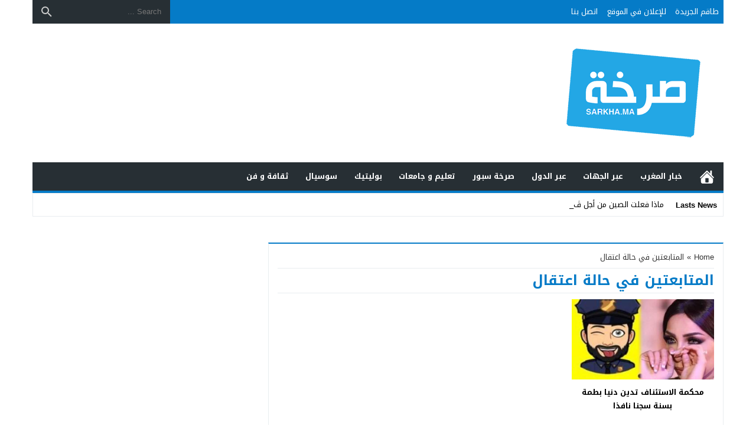

--- FILE ---
content_type: text/html; charset=utf-8
request_url: https://www.google.com/recaptcha/api2/aframe
body_size: 266
content:
<!DOCTYPE HTML><html><head><meta http-equiv="content-type" content="text/html; charset=UTF-8"></head><body><script nonce="w_a5dk71scFx_URbhjiHXg">/** Anti-fraud and anti-abuse applications only. See google.com/recaptcha */ try{var clients={'sodar':'https://pagead2.googlesyndication.com/pagead/sodar?'};window.addEventListener("message",function(a){try{if(a.source===window.parent){var b=JSON.parse(a.data);var c=clients[b['id']];if(c){var d=document.createElement('img');d.src=c+b['params']+'&rc='+(localStorage.getItem("rc::a")?sessionStorage.getItem("rc::b"):"");window.document.body.appendChild(d);sessionStorage.setItem("rc::e",parseInt(sessionStorage.getItem("rc::e")||0)+1);localStorage.setItem("rc::h",'1768272822054');}}}catch(b){}});window.parent.postMessage("_grecaptcha_ready", "*");}catch(b){}</script></body></html>